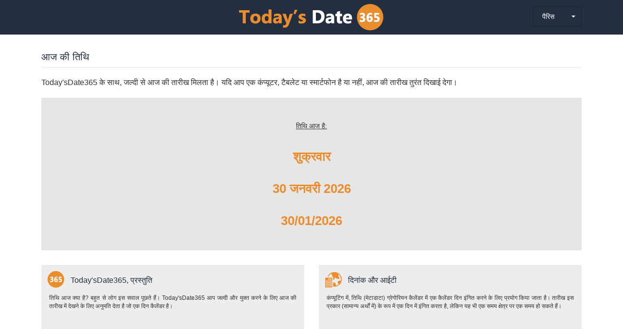

--- FILE ---
content_type: text/html; charset=UTF-8
request_url: http://hi.todaysdate365.com/
body_size: 7111
content:
<!DOCTYPE html>
<html>
<head>
	<title>तिथि आज Today'sDate365</title>
	<meta name="description" content="क्या तिथि आज?  Today'sDate365 के साथ जल्दी से आज की तारीख में देखते हैं।  एक क्लिक के साथ आज की तारीख के दिन, महीने और साल मिलता है।" />

    <meta property="og:title" content="तिथि आज Today'sDate365" />
    <meta property="og:description" content="क्या तिथि आज?  Today'sDate365 के साथ जल्दी से आज की तारीख में देखते हैं।  एक क्लिक के साथ आज की तारीख के दिन, महीने और साल मिलता है।" />
    <meta property="og:image" content="/media/img/hi/todaysdate_लोगो.png" />
    <meta charset="utf-8">
    <meta http-equiv="X-UA-Compatible" content="IE=edge">
    <meta name="viewport" content="width=device-width, initial-scale=1.0">
    <meta name="author" content="">

    <link rel="shortcut icon" type="image/png" href="/media/img/favicon_todaysdate365.png" />


    <!-- Bootstrap core CSS -->
    <link href="./media/css/custom.css" rel="stylesheet" />
    <link rel="stylesheet" href="./media/js/fancybox/jquery.fancybox.css" type="text/css" media="screen" />
    <link rel="stylesheet" href="./media/css/bootstrap-select.min.css" type="text/css" />
    <!--<link rel="stylesheet" href="http://getbootstrap.com/dist/css/bootstrap.css">-->
    <!--<link rel="stylesheet" href="./media/js/fancybox/jquery.fancybox.css?v=2.1.5" type="text/css" media="screen" />-->

    <!--[if lt IE 9]>
    <script src="https://oss.maxcdn.com/libs/html5shiv/3.7.0/html5shiv.js"></script>
    <script src="https://oss.maxcdn.com/libs/respond.js/1.3.0/respond.min.js"></script>
    <![endif]-->

    <script src="https://code.jquery.com/jquery-1.10.2.min.js"></script>
    <script src="/media/js/bootstrap.min.js"></script>
    <script src="./media/js/bootstrap-select/bootstrap-select.min.js"></script>

    <script src="/media/js/jquery.ddslick.min.js"></script>
    <script src="//cdnjs.cloudflare.com/ajax/libs/jstimezonedetect/1.0.4/jstz.min.js"></script>

    <!-- Bootstrap core CSS -->
    <link href="/media/css/custom.css" rel="stylesheet" />


                <link rel="alternate" href="http://ar.todaysdate365.com" hreflang="ar" />
                        <link rel="alternate" href="http://de.todaysdate365.com" hreflang="de" />
                        <link rel="alternate" href="http://todaysdate365.com" hreflang="en" />
                        <link rel="alternate" href="http://es.todaysdate365.com" hreflang="es" />
                        <link rel="alternate" href="http://fr.todaysdate365.com" hreflang="fr" />
                        <link rel="alternate" href="http://it.todaysdate365.com" hreflang="it" />
                        <link rel="alternate" href="http://ja.todaysdate365.com" hreflang="ja" />
                        <link rel="alternate" href="http://ko.todaysdate365.com" hreflang="ko" />
                        <link rel="alternate" href="http://ms.todaysdate365.com" hreflang="ms" />
                        <link rel="alternate" href="http://nl.todaysdate365.com" hreflang="nl" />
                        <link rel="alternate" href="http://pl.todaysdate365.com" hreflang="pl" />
                        <link rel="alternate" href="http://pt.todaysdate365.com" hreflang="pt" />
                        <link rel="alternate" href="http://ru.todaysdate365.com" hreflang="ru" />
                        <link rel="alternate" href="http://tr.todaysdate365.com" hreflang="tr" />
                        <link rel="alternate" href="http://zh.todaysdate365.com" hreflang="zh" />
                        <link rel="alternate" href="http://af.todaysdate365.com" hreflang="af" />
                        <link rel="alternate" href="http://az.todaysdate365.com" hreflang="az" />
                        <link rel="alternate" href="http://be.todaysdate365.com" hreflang="be" />
                        <link rel="alternate" href="http://bg.todaysdate365.com" hreflang="bg" />
                        <link rel="alternate" href="http://bn.todaysdate365.com" hreflang="bn" />
                        <link rel="alternate" href="http://bs.todaysdate365.com" hreflang="bs" />
                        <link rel="alternate" href="http://ca.todaysdate365.com" hreflang="ca" />
                        <link rel="alternate" href="http://ceb.todaysdate365.com" hreflang="ceb" />
                        <link rel="alternate" href="http://cs.todaysdate365.com" hreflang="cs" />
                        <link rel="alternate" href="http://da.todaysdate365.com" hreflang="da" />
                        <link rel="alternate" href="http://el.todaysdate365.com" hreflang="el" />
                        <link rel="alternate" href="http://et.todaysdate365.com" hreflang="et" />
                        <link rel="alternate" href="http://eu.todaysdate365.com" hreflang="eu" />
                        <link rel="alternate" href="http://fa.todaysdate365.com" hreflang="fa" />
                        <link rel="alternate" href="http://fi.todaysdate365.com" hreflang="fi" />
                        <link rel="alternate" href="http://gl.todaysdate365.com" hreflang="gl" />
                        <link rel="alternate" href="http://gu.todaysdate365.com" hreflang="gu" />
                        <link rel="alternate" href="http://ha.todaysdate365.com" hreflang="ha" />
                        <link rel="alternate" href="http://he.todaysdate365.com" hreflang="he" />
                        <link rel="alternate" href="http://hi.todaysdate365.com" hreflang="hi" />
                        <link rel="alternate" href="http://hr.todaysdate365.com" hreflang="hr" />
                        <link rel="alternate" href="http://ht.todaysdate365.com" hreflang="ht" />
                        <link rel="alternate" href="http://hu.todaysdate365.com" hreflang="hu" />
                        <link rel="alternate" href="http://hy.todaysdate365.com" hreflang="hy" />
                        <link rel="alternate" href="http://id.todaysdate365.com" hreflang="id" />
                        <link rel="alternate" href="http://ig.todaysdate365.com" hreflang="ig" />
                        <link rel="alternate" href="http://is.todaysdate365.com" hreflang="is" />
                        <link rel="alternate" href="http://jv.todaysdate365.com" hreflang="jv" />
                        <link rel="alternate" href="http://ka.todaysdate365.com" hreflang="ka" />
                        <link rel="alternate" href="http://km.todaysdate365.com" hreflang="km" />
                        <link rel="alternate" href="http://kn.todaysdate365.com" hreflang="kn" />
                        <link rel="alternate" href="http://lo.todaysdate365.com" hreflang="lo" />
                        <link rel="alternate" href="http://lt.todaysdate365.com" hreflang="lt" />
                        <link rel="alternate" href="http://lv.todaysdate365.com" hreflang="lv" />
                        <link rel="alternate" href="http://mk.todaysdate365.com" hreflang="mk" />
                        <link rel="alternate" href="http://mn.todaysdate365.com" hreflang="mn" />
                        <link rel="alternate" href="http://mr.todaysdate365.com" hreflang="mr" />
                        <link rel="alternate" href="http://ne.todaysdate365.com" hreflang="ne" />
                        <link rel="alternate" href="http://no.todaysdate365.com" hreflang="no" />
                        <link rel="alternate" href="http://pa.todaysdate365.com" hreflang="pa" />
                        <link rel="alternate" href="http://ro.todaysdate365.com" hreflang="ro" />
                        <link rel="alternate" href="http://sk.todaysdate365.com" hreflang="sk" />
                        <link rel="alternate" href="http://sl.todaysdate365.com" hreflang="sl" />
                        <link rel="alternate" href="http://so.todaysdate365.com" hreflang="so" />
                        <link rel="alternate" href="http://sq.todaysdate365.com" hreflang="sq" />
                        <link rel="alternate" href="http://sr.todaysdate365.com" hreflang="sr" />
                        <link rel="alternate" href="http://sv.todaysdate365.com" hreflang="sv" />
                        <link rel="alternate" href="http://sw.todaysdate365.com" hreflang="sw" />
                        <link rel="alternate" href="http://ta.todaysdate365.com" hreflang="ta" />
                        <link rel="alternate" href="http://te.todaysdate365.com" hreflang="te" />
                        <link rel="alternate" href="http://th.todaysdate365.com" hreflang="th" />
                        <link rel="alternate" href="http://tl.todaysdate365.com" hreflang="tl" />
                        <link rel="alternate" href="http://uk.todaysdate365.com" hreflang="uk" />
                        <link rel="alternate" href="http://ur.todaysdate365.com" hreflang="ur" />
                        <link rel="alternate" href="http://vi.todaysdate365.com" hreflang="vi" />
                        <link rel="alternate" href="http://yo.todaysdate365.com" hreflang="yo" />
                        <link rel="alternate" href="http://zu.todaysdate365.com" hreflang="zu" />
            </head>

<body>
    <div id="navigation" class="navbar navbar-inverse navbar-static-top" role="navigation">
        <div class="container" style="position: relative;">
            <div class="navbar-header" style="position: relative; text-align: center; width: 100%;">
                <div class="navbar-brand visible-md visible-lg" style="text-align: center; padding: 0; margin: 0 auto; float: none;"><a href="#"><img width="308" height="70" src="/media/img/hi/todaysdate_लोगो.png" /></a></div>
                <div class="navbar-brand hidden-md hidden-lg" style="text-align: center; padding: 5px 0; margin: 0 auto;  float: none; position: relative; left: 15px;"><a href="#"><img width="176" height="40" src="/media/img/hi/मोबाइल_todaysdate_लोगो.png" /></a></div>
                <a href="#" class="btn btn-default pull-left navbar-toggle" data-toggle="collapse" data-target="#links" style="top: -3px; left: 15px; position: absolute;">
                    <span class="sr-only">Toggle navigation</span>
                    <span class="glyphicon glyphicon-globe"></span>
                </a>
            </div>

            <div class="navbar-collapse collapse navbar-left" id="links">

                
<div class="selectLanguage visible-md visible-lg">
	<div id="selectLanguageContainer">
		<div id="selectLanguage" >

            <select data-live-search="true" data-size="8" data-width="100px">
                                    <option value="ar">‫العربية</option>
                                    <option value="de">Deutsch</option>
                                    <option value="en">English</option>
                                    <option value="es">Español</option>
                                    <option value="fr">Français</option>
                                    <option value="it">Italiano</option>
                                    <option value="ja">日本語</option>
                                    <option value="ko">한국어</option>
                                    <option value="ms">Bahasa Melayu</option>
                                    <option value="nl">Nederlands</option>
                                    <option value="pl">Polski</option>
                                    <option value="pt">Português</option>
                                    <option value="ru">Русский</option>
                                    <option value="tr">Türkçe</option>
                                    <option value="zh">中文</option>
                                    <option value="af">Afrikaans</option>
                                    <option value="az">Azərbaycanca</option>
                                    <option value="be">Беларуская</option>
                                    <option value="bg">Български</option>
                                    <option value="bn">বাংলা</option>
                                    <option value="bs">Bosanski</option>
                                    <option value="ca">Català</option>
                                    <option value="ceb">Cebuano</option>
                                    <option value="cs">Čeština</option>
                                    <option value="da">Dansk</option>
                                    <option value="el">Ελληνικά</option>
                                    <option value="et">Eesti</option>
                                    <option value="eu">Euskara</option>
                                    <option value="fa">پارسی</option>
                                    <option value="fi">Suomi</option>
                                    <option value="gl">Galego</option>
                                    <option value="gu">ગુજરાતી</option>
                                    <option value="ha">Hausa</option>
                                    <option value="he">עברית</option>
                                    <option value="hi"selected="selected">पैरिस</option>
                                    <option value="hr">Hrvatski</option>
                                    <option value="ht">Kreyol ayisyen</option>
                                    <option value="hu">Magyar</option>
                                    <option value="hy">Հայերեն</option>
                                    <option value="id">Bahasa Indonesia</option>
                                    <option value="ig">Igbo</option>
                                    <option value="is">íslenska</option>
                                    <option value="jv">Basa Jawa</option>
                                    <option value="ka">ქართული</option>
                                    <option value="km">ភាសាខ្មែរ</option>
                                    <option value="kn">ಕನ್ನಡ</option>
                                    <option value="lo">ພາສາລາວ</option>
                                    <option value="lt">Lietuvių</option>
                                    <option value="lv">Latviešu</option>
                                    <option value="mk">Македонски</option>
                                    <option value="mn">Монгол</option>
                                    <option value="mr">मराठी</option>
                                    <option value="ne">नेपाली</option>
                                    <option value="no">Norsk</option>
                                    <option value="pa">ਪੰਜਾਬੀ</option>
                                    <option value="ro">Română</option>
                                    <option value="sk">Slovenčina</option>
                                    <option value="sl">Slovenščina</option>
                                    <option value="so">Af-Soomaali</option>
                                    <option value="sq">Shqip</option>
                                    <option value="sr">Српски</option>
                                    <option value="sv">Svenska</option>
                                    <option value="sw">Kiswahili</option>
                                    <option value="ta">தமிழ்</option>
                                    <option value="te">తెలుగు</option>
                                    <option value="th">ภาษาไทย</option>
                                    <option value="tl">Tagalog</option>
                                    <option value="uk">Українська</option>
                                    <option value="ur">اردو</option>
                                    <option value="vi">Tiếng Việt</option>
                                    <option value="yo">Yorùbá</option>
                                    <option value="zu">IsiZulu</option>
                            </select>

		</div>
    </div>
    <style type="text/css">

        #selectLanguage button {
            background: transparent;
        }
        #selectLanguage input {
            padding-top: 5px;
            padding-bottom: 5px;
            height: 25px;
        }

    </style>
	<script type="text/javascript">
        $(document).ready(function() {
            var currentLanguage = "hi";

            $('#selectLanguage select').selectpicker({});



            $('#selectLanguage select').on("change", function() {
                var val = $(this).val();

                if (val != currentLanguage) {
                    if (val == "en")
                        location.href = 'http://todaysdate365.com/';
                    else
                        location.href = 'http://'+val+'.todaysdate365.com/';
                }
            });

        });

		$(function() {



		});
    </script>
</div>
<div class="selectLanguage hidden-md hidden-lg">
	<ul class=" nav navbar-nav">
																																																																																																																																																																																								<li><a href="http://hi.todaysdate365.com">पैरिस</a></li>
																																																																																																																																																																																																																<li><a href="http://ar.todaysdate365.com">‫العربية</a></li>
																					<li><a href="http://de.todaysdate365.com">Deutsch</a></li>
																					<li><a href="http://todaysdate365.com">English</a></li>
																					<li><a href="http://es.todaysdate365.com">Español</a></li>
																					<li><a href="http://fr.todaysdate365.com">Français</a></li>
																					<li><a href="http://it.todaysdate365.com">Italiano</a></li>
																					<li><a href="http://ja.todaysdate365.com">日本語</a></li>
																					<li><a href="http://ko.todaysdate365.com">한국어</a></li>
																					<li><a href="http://ms.todaysdate365.com">Bahasa Melayu</a></li>
																					<li><a href="http://nl.todaysdate365.com">Nederlands</a></li>
																					<li><a href="http://pl.todaysdate365.com">Polski</a></li>
																					<li><a href="http://pt.todaysdate365.com">Português</a></li>
																					<li><a href="http://ru.todaysdate365.com">Русский</a></li>
																					<li><a href="http://tr.todaysdate365.com">Türkçe</a></li>
																					<li><a href="http://zh.todaysdate365.com">中文</a></li>
																					<li><a href="http://af.todaysdate365.com">Afrikaans</a></li>
																					<li><a href="http://az.todaysdate365.com">Azərbaycanca</a></li>
																					<li><a href="http://be.todaysdate365.com">Беларуская</a></li>
																					<li><a href="http://bg.todaysdate365.com">Български</a></li>
																					<li><a href="http://bn.todaysdate365.com">বাংলা</a></li>
																					<li><a href="http://bs.todaysdate365.com">Bosanski</a></li>
																					<li><a href="http://ca.todaysdate365.com">Català</a></li>
																					<li><a href="http://ceb.todaysdate365.com">Cebuano</a></li>
																					<li><a href="http://cs.todaysdate365.com">Čeština</a></li>
																					<li><a href="http://da.todaysdate365.com">Dansk</a></li>
																					<li><a href="http://el.todaysdate365.com">Ελληνικά</a></li>
																					<li><a href="http://et.todaysdate365.com">Eesti</a></li>
																					<li><a href="http://eu.todaysdate365.com">Euskara</a></li>
																					<li><a href="http://fa.todaysdate365.com">پارسی</a></li>
																					<li><a href="http://fi.todaysdate365.com">Suomi</a></li>
																					<li><a href="http://gl.todaysdate365.com">Galego</a></li>
																					<li><a href="http://gu.todaysdate365.com">ગુજરાતી</a></li>
																					<li><a href="http://ha.todaysdate365.com">Hausa</a></li>
																					<li><a href="http://he.todaysdate365.com">עברית</a></li>
																										<li><a href="http://hr.todaysdate365.com">Hrvatski</a></li>
																					<li><a href="http://ht.todaysdate365.com">Kreyol ayisyen</a></li>
																					<li><a href="http://hu.todaysdate365.com">Magyar</a></li>
																					<li><a href="http://hy.todaysdate365.com">Հայերեն</a></li>
																					<li><a href="http://id.todaysdate365.com">Bahasa Indonesia</a></li>
																					<li><a href="http://ig.todaysdate365.com">Igbo</a></li>
																					<li><a href="http://is.todaysdate365.com">íslenska</a></li>
																					<li><a href="http://jv.todaysdate365.com">Basa Jawa</a></li>
																					<li><a href="http://ka.todaysdate365.com">ქართული</a></li>
																					<li><a href="http://km.todaysdate365.com">ភាសាខ្មែរ</a></li>
																					<li><a href="http://kn.todaysdate365.com">ಕನ್ನಡ</a></li>
																					<li><a href="http://lo.todaysdate365.com">ພາສາລາວ</a></li>
																					<li><a href="http://lt.todaysdate365.com">Lietuvių</a></li>
																					<li><a href="http://lv.todaysdate365.com">Latviešu</a></li>
																					<li><a href="http://mk.todaysdate365.com">Македонски</a></li>
																					<li><a href="http://mn.todaysdate365.com">Монгол</a></li>
																					<li><a href="http://mr.todaysdate365.com">मराठी</a></li>
																					<li><a href="http://ne.todaysdate365.com">नेपाली</a></li>
																					<li><a href="http://no.todaysdate365.com">Norsk</a></li>
																					<li><a href="http://pa.todaysdate365.com">ਪੰਜਾਬੀ</a></li>
																					<li><a href="http://ro.todaysdate365.com">Română</a></li>
																					<li><a href="http://sk.todaysdate365.com">Slovenčina</a></li>
																					<li><a href="http://sl.todaysdate365.com">Slovenščina</a></li>
																					<li><a href="http://so.todaysdate365.com">Af-Soomaali</a></li>
																					<li><a href="http://sq.todaysdate365.com">Shqip</a></li>
																					<li><a href="http://sr.todaysdate365.com">Српски</a></li>
																					<li><a href="http://sv.todaysdate365.com">Svenska</a></li>
																					<li><a href="http://sw.todaysdate365.com">Kiswahili</a></li>
																					<li><a href="http://ta.todaysdate365.com">தமிழ்</a></li>
																					<li><a href="http://te.todaysdate365.com">తెలుగు</a></li>
																					<li><a href="http://th.todaysdate365.com">ภาษาไทย</a></li>
																					<li><a href="http://tl.todaysdate365.com">Tagalog</a></li>
																					<li><a href="http://uk.todaysdate365.com">Українська</a></li>
																					<li><a href="http://ur.todaysdate365.com">اردو</a></li>
																					<li><a href="http://vi.todaysdate365.com">Tiếng Việt</a></li>
																					<li><a href="http://yo.todaysdate365.com">Yorùbá</a></li>
																					<li><a href="http://zu.todaysdate365.com">IsiZulu</a></li>
										</ul>
</div>


                <div class="clearfix"></div>
            </div>

        </div>


    </div>
<div class="container visible-md visible-lg" style="text-align:center; margin-top: 20px;">
    <div style="display: inline-block;" class="visible-md visible-lg">

    </div>
</div>

<div class="container">
    <div class="page-header" style="margin-left: 15px; margin-right: 15px; margin-top: 15px; padding-bottom: 0px;">
        <h1 style=" font-size: 20px;">आज की तिथि</h1>
    </div>
    <p class="lead" style="margin: 20px 15px; font-size: 16px;">
        Today'sDate365 के साथ, जल्दी से आज की तारीख मिलता है।  यदि आप एक कंप्यूटर, टैबलेट या स्मार्टफोन है या नहीं, आज की तारीख तुरंत दिखाई देगा।    </p>

    <div class="jumbotron" style="text-align: center; height: 314px; margin-left: 15px; margin-right: 15px;">
        <div>
            <p style="font-size: 14px; text-decoration: underline;">
                तिथि आज है:            </p>
            <div id="dateShow">

            </div>

            <script type="text/javascript">

                $(function() {
                    var tz = jstz.determine();
                    var timezone = tz.name();


                    $("#dateShow").load("/getdate.php?lang=hi&tz="+timezone);
                });

            </script>
        </div>

    </div>

    <div id="middlePub" class="visible-lg" style="text-align: center; margin: 20px auto;">
        <div style="display: inline-block;" class="visible-lg">

        </div>
        <div style="display: inline-block;" class="hidden-lg">
        </div>
    </div>
    <div class="col-md-6 col-lg-6 col-sm-12 col-xs-12" style="margin-bottom: 10px;">
        <div class="media" style="background-color: #ededed;">
            <h4 class="clearfix">
                <img  style="float: left;" width="40" height="40" src="/media/img/hi/todaysdate_प्रस्तुति_आइकन.png" alt="Today'sDate365, प्रस्तुति" />
                <div style="margin-left: 45px; height: 40px; font-size: 0;">
                    <span style="display: inline-block; width:1%; height: 40px; vertical-align: middle;"></span>
                    <span style="display: inline-block; width: 99%; vertical-align:middle; font-size: 16px; padding-top: 3px;">Today'sDate365, प्रस्तुति</span>
                </div>
            </h4>
            <div class="description">
                तिथि आज क्या है?  बहुत से लोग इस सवाल पूछते हैं।  Today'sDate365 आप जल्दी और मुक्त करने के लिए आज की तारीख में देखने के लिए अनुमति देता है जो एक दिन कैलेंडर है।            </div>
        </div>
        <div class="clearfix"></div>
        <div class="media" style="background-color: #ededed;">
            <h4 class="clearfix">
                <img style="float: left;" width="40" height="40" src="/media/img/hi/आइकन_परिभाषा_तिथि_आज.png" alt="" />
                <div style="margin-left: 45px; height: 40px; font-size: 0;">
                    <span style="display: inline-block; width:1%; height: 40px; vertical-align: middle;"></span>
                    <span style="display: inline-block; width: 99%; vertical-align:middle; font-size: 16px; padding-top: 3px;">तारीख, defintion</span>
                </div>
            </h4>
            <div class="description">
                तिथि एक ही दिन में परिभाषित करने के लिए समय का एक संकेत है।  अधिकांश देशों द्वारा इस्तेमाल किया ग्रेगोरियन कैलेंडर, 12 महीनों में वर्ष कटौती 365 दिन (लीप वर्ष में 366) और 28 (लीप वर्ष में 29) को प्रति माह 30 या 31 दिनों के लिए।            </div>
        </div>
        <div class="clearfix"></div>
    </div>
    <div class="col-md-6 col-lg-6 col-sm-12 col-xs-12">
        <div class="media" style="background-color: #ededed;">
            <h4 class="clearfix">
                <img style="float: left;" width="40" height="40" src="/media/img/hi/कंप्यूटर_आइकन.png" alt="">
                <div style="margin-left: 45px; height: 40px; font-size: 0;">
                    <span style="display: inline-block; width:1%; height: 40px; vertical-align: middle;"></span>
                    <span style="display: inline-block; width: 99%; vertical-align:middle; font-size: 16px; padding-top: 3px;">दिनांक और आईटी</span>
                </div>
            </h4>
            <div class="description">
                कंप्यूटिंग में, तिथि (मेटाडाटा) ग्रेगोरियन कैलेंडर में एक कैलेंडर दिन इंगित करने के लिए प्रयोग किया जाता है।  तारीख इस प्रकार (सामान्य अर्थों में) के रूप में एक दिन में इंगित करता है, लेकिन यह भी एक समय क्षेत्र पर एक समय हो सकते हैं।            </div>
        </div>
        <div class="clearfix"></div>
        <div class="media" style="background-color: #ededed;">
            <h4 class="clearfix">
                <img style="float: left;" width="40" height="40" src="/media/img/hi/आइकन_लिखने_तिथि_आज.png" alt="" />
                <div style="margin-left: 45px; height: 40px; font-size: 0;">
                    <span style="display: inline-block; width:1%; height: 40px; vertical-align: middle;"></span>
                    <span style="display: inline-block; width: 99%; vertical-align:middle; font-size: 16px; padding-top: 3px;">आज की तारीख, लेखन</span>
                </div>
            </h4>
            <div class="description">
                संकेत वर्तमान दिनांक इंगित करने के लिए अलग अलग तरीकों से देश भर में मौजूद हैं: सबसे अच्छा ज्ञात दो छोटे एंडियन (डीडी-MM-वर्ष) और बड़े एंडियन (YYYY-MM-DD) कर रहे हैं।  8601 आईएसओ प्रारूप वर्ष के लिए ओवन अंक के उपयोग की आवश्यकता है और इस तरह के वर्ष, महीना और दिन के रूप में प्रत्येक तत्व का क्रम निर्धारित किया है।            </div>
        </div>
        <div class="clearfix"></div>
    </div>
</div>

    <div class="container visible-lg" style="text-align:center; margin-top: 10px;">
        <div style="display: inline-block;" class="visible-lg">

        </div>
    </div>
    <div class="hidden-lg" style="position: fixed; bottom: 0; left: 0; right: 0; background: white;">
        <div style="width: 234px; margin: 0 auto; font-size: 0;">

        </div>
    </div>

    <div class="backToTop">
        <button type="button" class="btn btn-primary text-center btn-large">
            <span class="glyphicon glyphicon-chevron-up"></span>
        </button>
    </div>

    <script type="text/javascript">
        $(function() {
            $(".backToTop button").click(function () {
                $("html, body").animate({scrollTop: 0}, 1000);
            });
            $(window).scroll(function () {
                    //console.log("scrollTop = "+$(window).scrollTop());
                    if ($(window).scrollTop() > 150) {
                        //$('#navigation').css('top', $(window).scrollTop());
                        //$('#navigation').addClass('navbar-fixed-top');
                        $(".backToTop").show();
                    } else {
                        //$('#navigation').removeClass('navbar-fixed-top');
                        $(".backToTop").hide();
                    }
                }
            );
        });

    </script>

<div id="footer">
    <div class="container">
        <div class="row">
            <!-- AddThis Button BEGIN facebook,twitter,google_plusone_share,pinterest,email,tumblr,evernote,wordpress  -->
            <div class="addthis_toolbox addthis_default_style addthis_32x32_style"
                 style="display: inline-block; margin: 15px 0 0 0;"
                                 addthis:url="http://todaysdate365.com"
                 addthis:title="todaysdate365.com"
                 addthis:description=""
                >
                <a class="addthis_button_facebook"></a>
                <a class="addthis_button_twitter"></a>
                <a class="addthis_button_google_plusone_share"></a>
                <a class="addthis_button_email"></a>
                <a class="addthis_button_evernote"></a>
                <a class="addthis_button_compact"></a>
                <!--<a class="addthis_counter addthis_bubble_style"></a>-->
            </div>
            <script type="text/javascript">var addthis_config = {"data_track_addressbar":true};</script>
            <script type="text/javascript" src="//s7.addthis.com/js/300/addthis_widget.js#pubid=ra-535972064203a2c9"></script>
            <!-- AddThis Button END -->
        </div>
        <div class="row">
            सप्ताह के नंबर के साथ प्राप्त करें: <br /><a href="http://hi.weeknumber52.com" title="सप्ताह के नंबर">Week Number 52</a>
        </div>
        <div class="row">
            साथ सही समय डिस्कवर: <br /><a href="http://hi.timenow24.net" title="अब समय है">Time Now 24</a>
        </div>
        <div class="row">
            + <br />
            <a href="http://hi.emailverifier360.com">Email&nbsp;Verifier&nbsp;360°</a>
            <a href="http://hi.loremipsum360.com">Lorem&nbsp;Ipsum&nbsp;360°</a>
            <a href="http://hi.wordcounter360.com">Word&nbsp;Counter&nbsp;360°</a>
        </div>
        <div style="margin-top: 15px;" class="row">
            &copy; 2016 todaysdate365.com  - <a href="/cdn-cgi/l/email-protection#7a1915140e1b190e0d1f1819081f1b0e131514093a1d171b131654191517"><span class="__cf_email__" data-cfemail="afccc0c1dbceccdbd8cacdccddcacedbc6c0c1dcefc8c2cec6c381ccc0c2">[email&#160;protected]</span></a>
        </div>
        
        

        

        

            </div>
</div>

    <script data-cfasync="false" src="/cdn-cgi/scripts/5c5dd728/cloudflare-static/email-decode.min.js"></script><script>
        (function(i,s,o,g,r,a,m){i['GoogleAnalyticsObject']=r;i[r]=i[r]||function(){
            (i[r].q=i[r].q||[]).push(arguments)},i[r].l=1*new Date();a=s.createElement(o),
            m=s.getElementsByTagName(o)[0];a.async=1;a.src=g;m.parentNode.insertBefore(a,m)
        })(window,document,'script','//www.google-analytics.com/analytics.js','ga');

        ga('create', 'UA-49750210-12', 'auto');
        ga('send', 'pageview');

    </script>

    <script type="text/javascript" src="/media/js/retina.min.js"></script>
<script defer src="https://static.cloudflareinsights.com/beacon.min.js/vcd15cbe7772f49c399c6a5babf22c1241717689176015" integrity="sha512-ZpsOmlRQV6y907TI0dKBHq9Md29nnaEIPlkf84rnaERnq6zvWvPUqr2ft8M1aS28oN72PdrCzSjY4U6VaAw1EQ==" data-cf-beacon='{"version":"2024.11.0","token":"7ae7e9c96f164ea7a72ed168962ab40e","r":1,"server_timing":{"name":{"cfCacheStatus":true,"cfEdge":true,"cfExtPri":true,"cfL4":true,"cfOrigin":true,"cfSpeedBrain":true},"location_startswith":null}}' crossorigin="anonymous"></script>
</body>
</html>


--- FILE ---
content_type: text/html; charset=UTF-8
request_url: http://hi.todaysdate365.com/getdate.php?lang=hi&tz=Etc/UTC
body_size: 129
content:
    <ul>
        <li>शुक्रवार</li>
        <li>30 जनवरी 2026</li>
        <li>30/01/2026</li>
    </ul>



--- FILE ---
content_type: text/plain
request_url: https://www.google-analytics.com/j/collect?v=1&_v=j102&a=1426103794&t=pageview&_s=1&dl=http%3A%2F%2Fhi.todaysdate365.com%2F&ul=en-us%40posix&dt=%E0%A4%A4%E0%A4%BF%E0%A4%A5%E0%A4%BF%20%E0%A4%86%E0%A4%9C%20Today%27sDate365&sr=1280x720&vp=1280x720&_u=IEBAAEABAAAAACAAI~&jid=560631983&gjid=1326942326&cid=131783192.1769779799&tid=UA-49750210-12&_gid=737634398.1769779799&_r=1&_slc=1&z=637553768
body_size: -287
content:
2,cG-9B2JTVGD37